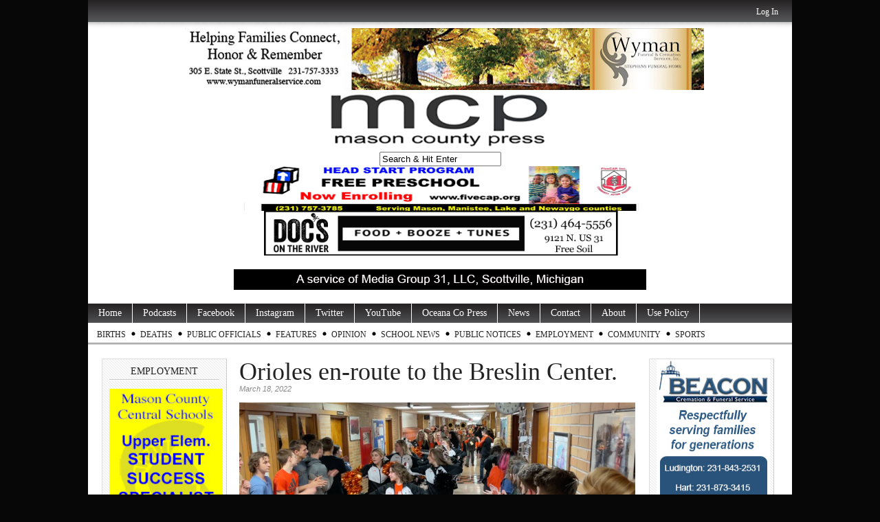

--- FILE ---
content_type: text/html; charset=utf-8
request_url: https://www.google.com/recaptcha/api2/aframe
body_size: 267
content:
<!DOCTYPE HTML><html><head><meta http-equiv="content-type" content="text/html; charset=UTF-8"></head><body><script nonce="_ob59hiUSgYG7NCiWS5HfA">/** Anti-fraud and anti-abuse applications only. See google.com/recaptcha */ try{var clients={'sodar':'https://pagead2.googlesyndication.com/pagead/sodar?'};window.addEventListener("message",function(a){try{if(a.source===window.parent){var b=JSON.parse(a.data);var c=clients[b['id']];if(c){var d=document.createElement('img');d.src=c+b['params']+'&rc='+(localStorage.getItem("rc::a")?sessionStorage.getItem("rc::b"):"");window.document.body.appendChild(d);sessionStorage.setItem("rc::e",parseInt(sessionStorage.getItem("rc::e")||0)+1);localStorage.setItem("rc::h",'1767601321976');}}}catch(b){}});window.parent.postMessage("_grecaptcha_ready", "*");}catch(b){}</script></body></html>

--- FILE ---
content_type: text/css
request_url: https://www.masoncountypress.com/wp-content/themes/magazine-basic/style.css
body_size: 4728
content:
/*
Theme Name: Magazine Basic
Theme URI: http://themes.bavotasan.com/our-themes/basic-themes/magazine-basic
Description: A Magazine-style theme with a fully customizable layout built for WordPress 3.4. Options include site width, widgetized sidebars, header logo, multiple front page grid layouts, custom nav menus, post formats, Google Analytics, pagination, drop-down menus and tons more. Tested in Firefox, IE, Safari and Chrome. Fully optimized for SEO. Translation ready. 100% valid xHTML. Designed by <a href="http://themes.bavotasan.com/">Themes by bavotasan.com</a>.
Version: 2.7.9
Author: c.bavota
Author URI: http://themes.bavotasan.com/
Tags: right-sidebar, left-sidebar, flexible-width, three-columns, two-columns, white, custom-header, theme-options, custom-background, custom-menu, threaded-comments, sticky-post, translation-ready

License: GNU General Public License v2.0
License URI: http://www.gnu.org/licenses/gpl-2.0.html

*/

/* Basic Tag Elements */
a {
	text-decoration: none;
	outline: none;
	color: #205B87;
	}
	
	a:hover {
		text-decoration: underline;
		}
	
img { 
	border: 0;
	}

body {
	color: #444;
 	margin: 0 auto; 
	font-size: 14px; 
	padding: 0; 
	background: #eee;
	position: relative;
	}


h1, h2, h3, h4, h5, h6,
h1 a, h2 a, h3 a, h4 a, h5 a {
	color: #222;
	font-family: Georgia, Times, serif;
	font-weight: normal;	
	}

textarea {
	width: 97%;
	}

.fl {
	float: left;
	}
	
.fr {
	float: right;
	}
	
.clear {
	clear: both;
	}

embed,
object,
.format-video iframe {
	max-width: 100%;
	}

blockquote {
	margin: 1em 2em;
	border-left: 1px dashed #999;
	padding-left: 1em;
	line-height: normal; 
	font-style: italic;
	}

.entry table {
	border-collapse: collapse;
	border-spacing: 0;
	margin: 1em 0;
}

.entry th {
	font-family: "Trebuchet MS", Verdana, Arial, Helvetica, sans-serif;
	font-weight: normal;
	background: #eee;
	border: 1px solid #ccc;
	text-transform: uppercase;
	padding: 6px;
}

.entry td {
	border: 1px solid #ccc;
	padding: 6px;
}

/* Header Elements */

#header{
	background: #fff;
	float: left;
	width: 100%;
	}

#headerad {
	margin: 24px 20px 16px;
	text-align: center;
	}

#login {
	height: 16px;
	font-size: 12px;
	color: #fff;
	text-align: right;
	padding: 10px 20px 15px;
	background: url(images/login.png) repeat-x;
	}
	
	#login a {
		color: #fff;
		}
	
	#login ul {
		padding: 0;
		margin: 0;
		}
	
	#login ul li {
		display: inline;
		}
	
.dot:before {
	content: url(images/whitedot.png) " ";
	}

#title {
	margin: 20px 16px 0;
	padding: 0;
	}
	
	#title h1,
	#title h2 {
		margin: 0;
		}
	
	#title a {
		font-size: 48px;
		color: #222;
		line-height: 50px;
		}	

	#title.aligncenter {
		margin: 20px auto 0;
		text-align: center;
		}
		
	#title.fr,
	#description.fr {
		text-align: right;
		clear: right;
		}			
	
	#title a:hover {
		color: #cc0000;
		text-decoration: none;
		}
	
	.headerimage img {
		margin: 20px 16px 0;
		}
		
	.headerimage .aligncenter {
		margin: 20px auto 0 !important;
		}
		
#description {
	font-size: 14px;
	margin: 0 16px 20px;
	padding: 0;
	clear: left;
	}
	
	#description.aligncenter {
		margin: 0 auto 20px;
		text-align: center;
		clear: both;
		}
	
.main-navigation {
	margin: 0;
	float: left;
	clear: both;
	width: 100%;
	background: url(images/nav.png);
	position: relative;
	z-index: 1000;
	}
	
	.main-navigation a {
		color: #fff;
		}
		
	.main-navigation ul ul li {
		background: #888;
		}

/*** ESSENTIAL STYLES ***/
.sf-menu, .sf-menu * {
	margin:			0;
	padding:		0;
	list-style:		none;
}
.sf-menu {
	line-height:	1.0;
}
.sf-menu ul {
	position:		absolute;
	top:			-999em;
	width:			10em; /* left offset of submenus need to match (see below) */
}
.sf-menu ul li {
	width:			100%;
}
.sf-menu li:hover {
	visibility:		inherit; /* fixes IE7 'sticky bug' */
}
.sf-menu li {
	float:			left;
	position:		relative;
}
.sf-menu a {
	display:		block;
	position:		relative;
}
.sf-menu li:hover ul,
.sf-menu li.sfHover ul {
	left:			0;
	top:			28px; /* match top ul list item height */
	z-index:		99;
}

	.sub-navigation .sf-menu li:hover ul,
	.sub-navigation .sf-menu li.sfHover ul {
		top:			2.1em; /* match top ul list item height */
		left:			0;
	}
	
ul.sf-menu li:hover li ul,
ul.sf-menu li.sfHover li ul {
	top:			-999em;
}
ul.sf-menu li li:hover ul,
ul.sf-menu li li.sfHover ul {
	left:			10em; /* match ul width */
	top:			0;
}
ul.sf-menu li li:hover li ul,
ul.sf-menu li li.sfHover li ul {
	top:			-999em;
}
ul.sf-menu li li li:hover ul,
ul.sf-menu li li li.sfHover ul {
	left:			10em; /* match ul width */
	top:			0;
}



/*** DEMO SKIN ***/
.sf-menu {
	float:			left;
	margin-bottom:	0;
}
.sf-menu a {
	border-right:	1px solid #fff;
	padding: 		7px 15px;
	text-decoration:none;
}

.sf-menu li li a {
	border: 0;
	}

.main-navigation .sf-menu li:hover, .main-navigation .sf-menu li.sfHover,
.main-navigation .sf-menu a:focus, .main-navigation .sf-menu a:hover, .main-navigation .sf-menu a:active {
	background:		#666;
	outline:		0;
}

/*** arrows **/
.sf-menu a.sf-with-ul {
	padding-right: 	2.25em;
	min-width:		1px; /* trigger IE7 hasLayout so spans position accurately */
}
.sf-sub-indicator {
	position:		absolute;
	display:		block;
	right:			.75em;
	top:			.90em; /* IE6 only */
	width:			10px;
	height:			10px;
	text-indent: 	-999em;
	overflow:		hidden;
	background:		url(images/arrows-ffffff.png) no-repeat -10px -100px; /* 8-bit indexed alpha png. IE6 gets solid image only */
}

	.sub-navigation .sf-sub-indicator {
		background:	url(images/arrows-000000.png) no-repeat -10px -100px; /* 8-bit indexed alpha png. IE6 gets solid image only */
		}

a > .sf-sub-indicator {  /* give all except IE6 the correct values */
	top:			.65em;
	background-position: 0 -100px; /* use translucent arrow for modern browsers*/
}

	.sub-navigation a > .sf-sub-indicator {  /* give all except IE6 the correct values */
		top: .4em;
		background-position: 0 -100px; /* use translucent arrow for modern browsers*/
	}
/* apply hovers to modern browsers */
a:focus > .sf-sub-indicator,
a:hover > .sf-sub-indicator,
a:active > .sf-sub-indicator,
li:hover > a > .sf-sub-indicator,
li.sfHover > a > .sf-sub-indicator {
	background-position: -10px -100px; /* arrow hovers for modern browsers*/
}

/* point right for anchors in subs */
.sf-menu ul .sf-sub-indicator { background-position:  -10px 0; }
.sf-menu ul a > .sf-sub-indicator { background-position:  0 0; }

	.sub-navigation .sf-menu ul .sf-sub-indicator { background-position:  -10px 0; top: .65em; }
	.sub-navigation .sf-menu ul a > .sf-sub-indicator { background-position:  0 0; top: .65em; }

/* apply hovers to modern browsers */
.sf-menu ul a:focus > .sf-sub-indicator,
.sf-menu ul a:hover > .sf-sub-indicator,
.sf-menu ul a:active > .sf-sub-indicator,
.sf-menu ul li:hover > a > .sf-sub-indicator,
.sf-menu ul li.sfHover > a > .sf-sub-indicator {
	background-position: -10px 0; /* arrow hovers for modern browsers*/
}

/*** shadows for all but IE6 ***/
.sf-shadow ul {
	background:	url(images/shadow.png) no-repeat bottom right;
	padding: 0 8px 9px 0;
	-moz-border-radius-bottomleft: 17px;
	-moz-border-radius-topright: 17px;
	-webkit-border-top-right-radius: 17px;
	-webkit-border-bottom-left-radius: 17px;
}
.sf-shadow ul.sf-shadow-off {
	background: transparent;
}
				
.sub-navigation {
	clear: both;
	border-bottom: 1px solid #888;
	float: left;
	width: 100%;
	padding: 5px 0 0;
 	z-index: 50;
 	position: relative;
	}
	
	.sub-navigation ul {
		margin: 0 0 0 8px;
		}
	
	.sub-navigation li {
		list-style-type: none;
		float: left;
		font-size: 12px;
		padding: 0 10px 0 0;
		text-transform: uppercase;
		margin: 0;
		line-height: 24px;
		background: url(images/blackdot.png) right 5px no-repeat;
		position: relative;
		}
	
	.sub-navigation li:last-child {
		background-image: none;
		}
	
	.sub-navigation a {
		color: #222;
		padding: 0 5px;
		}
		
		.sub-navigation a:hover {
			text-decoration: underline;
			}
			
		.sub-navigation ul ul a:hover {
			text-decoration: none;
			}

.sub-navigation ul ul { margin: 0; }
.sub-navigation ul ul li { background:#eee; margin:0; padding: 0; line-height: 14px;}
.sub-navigation ul ul li a {  padding: 8px; font-size: 12px; }
.sub-navigation ul ul li a:hover { background-color:#ddd; }
.sub-navigation ul ul ul { top: 0 !important; }


.sub-navigation li.nodot {
	background: none;
	z-index: -50;
	}
	
.sub-navigation li.right-d {
	float: right;
	}

/* Main Elements */
	
#mainwrapper {
	float: left;
	padding: 15px 10px;
	margin: 0;
	border-top: 2px solid #ccc;
	border-bottom: 2px solid #ccc;
	background: #fff;
	}

#sidebar {
	float: left;
	margin: 0 10px;
	padding: 5px 0 0;
	}

#secondsidebar {
	float: left;
	margin: 0 10px;
	padding: 5px 0 0;
	}
	
.side {
	line-height: 20px;
	font-size: 18px;
	margin-bottom: 0;
	}	
	
.side-widget {
	float: left;
	margin: 0 0 15px;
	padding: 0 10px 15px;
	background: url(images/bg-hatch.gif);
	border: 1px solid #ddd;
	border-right-color: #ccc;
	border-bottom-color: #ccc;
	}
	
	.side-widget ul {
		padding: 0;
		margin: 0;
		list-style-type: none;
		}

	.side-widget ul li {
		padding: 0;
		margin: 0;
		font-size: 13px;
		}
		
	.side-widget ul li {
		padding-left: 15px;
		margin: 2px 0;
		}
	
	.side-widget h2 {
		font-size: 14px;
		padding: 10px 0 5px;
		margin-top: 0;
		text-align: center;
		text-transform: uppercase;
		background: url(images/h2line.gif) repeat-x bottom;
		}
		
	.side-widget .storycontent {
		border-bottom: 1px solid #ddd;
		}
		
	.side-widget .noline {
		border-bottom: 0;
		}		

.side-widget #s {
	margin-top: 15px;
	padding: 2px;
	width: 94%;
	}

.storycontent {
	line-height: 18px;
	font-size: 14px;
	word-wrap: break-word;
	}
			
#footer {
	clear: both;
	float: left;
	width: 100%;
	padding: 10px 0;
	text-align: center;
	font-size: 11px;
	border-top: 1px solid #888;
	background: #fff;
	}

/* Left Content Elements */

#leftcontent {
	float: left;
	margin: 0 10px;
	padding: 0;
	}

	#leftcontent img {
		height: auto;
		}

	#leftcontent h5.latest {
		font-family:Verdana, Arial, Helvetica, sans-serif;
		margin: 0;
		padding: 0;
		color: #cc0000;
		margin-bottom: 5px;
		font-size: 14px;
		font-weight: bold;
		}

	#leftcontent h1,
	#leftcontent h2,
	#leftcontent h3 {
		margin: 5px 0 0;
		padding: 0;
		font-size: 36px;
		line-height: 38px;
		}

	#leftcontent .entry h1 { font-size: 28px; line-height: 30px; }
	#leftcontent .entry h2 { font-size: 22px; line-height: 24px; }
	#leftcontent .entry h3 { font-size: 18px; line-height: 20px; }
	#leftcontent .entry h4 { font-size: 16px; line-height: 18px; }
	#leftcontent .entry h5 { font-size: 14px; line-height: 16px; }
	#leftcontent .entry h6 { font-size: 12px; line-height: 14px; }

	#leftcontent h1.catheader {
		color: #cc0000;
		margin-bottom: 15px;
		font-size: 24px;
		line-height: 28px;
		}
		
	#leftcontent .twopost h2 {
		font-size: 26px;
		line-height: 28px;
		}
	
	#leftcontent .threepost h2 {
		font-size: 20px;
		line-height: 22px;
		}
	
	#leftcontent .postmetadata {
		clear: both;
		line-height: 14px;
		}
		
	#leftcontent .hentry .entry {
		font-size: 14px;
		line-height: 18px;
		}
		
	#leftcontent .date {
		margin-bottom: 5px;
		font-style: italic;
		color: #888;
		}
		
	#leftcontent .meta {
		font-family: Verdana, Arial, Helvetica, sans-serif;
		font-size: 11px;
		color: #444;
		}	
		
	#leftcontent .catdesc {
		background: #f7f7f7;
		border: 3px double #ddd;
		padding: 0 10px;
		color: #666;
		font-size: 13px;
		line-height: 15px;
		margin-bottom: 10px;
		}
		
/* This is your subtitle style */

#leftcontent p.sub {
	font-size: 24px;
	line-height: 26px;
	font-weight: bold;
	font-style: italic;
	margin: 10px 0 0;
	}

/* This is your blockquote style */
	
#leftcontent .entry .pullquote {
	width: 250px;
	font-size: 24px;
	line-height: 26px;
	float: right;
	margin: 0 0 0 30px;
	padding: 0;
	font-style: italic;
	}
	
	#leftcontent .entry .pullquote p {
		padding: 0;
		margin: 0;
		}

.post .more-link {
	clear: both;
	width: 60px;
	text-align: center;
	display: block;
	color: #fff;
	margin: 12px 0;
	background: #aaa;
	padding: 0px 8px;
	font-size: 11px;
	line-height: 20px;
	float: left;
	}
	
	.post .more-link:hover {
		text-decoration: none;
		background: #666;
		}

.tags a {
	color: #cc0000;
	}
	
.ind-post, .hentry {
	float: left;
	border-bottom: 1px solid #eee;
	margin-bottom: 10px;
	padding-bottom: 10px;
	width: 100%;
	word-wrap: break-word;
}

	.ind-post img {
		margin: 0px 10px 5px 0;		
		}

#twocol {
	float: left;
	margin-bottom: 3px;
	padding: 10px 0 0;
	background: url(images/line.gif) repeat-y 50% 0;
	}

	#twocol img {
		margin: 0px 8px 5px 0;
		}
		
	#twocol hr.two {
		height: 0;
		border: 0;
		clear: both;
		border-bottom: 1px solid #eee;
		}
	
.mainhr {
	float: left;
	background: #eee;
	clear: both;
	width: 100%;
	height: 1px;
	margin: 10px 0;
}	
	
.twopost {
	width: 46%;
	float: left;
	word-wrap: break-word;
	border: 0;
	}	

	.twopost img,
	.threepost img,
	.twopost embed,
	.threepost embed {
		max-width: 100% !important;
		height: auto !important;
		}

	.twopost2, .twopost4 {
		margin-left: 7.5%;
		}
		
	.twopost3, .twopost4 {
		border-top: 1px solid #eee;
		padding-top:5px;
		}
		
	.twopost1, .twopost3 {
		clear: left;
		}	
		
	#leftcontent .twopost .wp-caption,
	#leftcontent .threepost .wp-caption {
		max-width: 100%;
	}
	
		#leftcontent .twopost .wp-caption img,
		#leftcontent .threepost .wp-caption img {
			max-width: 94% !important;
			margin: 0;
			}	
		
#threecol {
	float: left;
	background: url(images/line.gif) repeat-y 31.5% 0;
	margin-top: 3px;
	width: 100%;
	}

#threecol2 {
	float: left;
	padding: 0;
	background: url(images/line.gif) repeat-y 67% 0;
	width: 100%;
}

	#threecol img {
		margin: 0px 5px 5px 0;
		}

.threepost {
	width: 29%;
	float: left;
	border: 0;
	border-top: 1px solid #eee;
	padding-top: 10px;
	word-wrap: break-word;
	}

	.threepost2, .threepost5 {
		padding: 10px 0 0;
		margin: 0 6%;
		}
		
	.threepost1, .threepost2, .threepost3 {
		border-top: 0;
		}
		
	.threepost1, .threepost4 {
		clear: left;
		}

/* Pagination */	
	
#pagination {
	margin: 20px 0;
	width: 100%;
	padding: 8px;
	font-size: 1em;
	line-height: normal;
   	clear: both;
    float: left;
    border: 0;
    background: #eee;
    border-bottom: 1px solid #ddd;
    border-right: 1px solid #ddd;
    -moz-box-sizing: border-box;
    -webkit-box-sizing: border-box;
    box-sizing: border-box;
    }	
    
#pagination a,
#pagination span,
#pagination .total-pages {
   	float: left;
    background: #fff;
	padding: 3px 4px 2px 4px; 
	margin: 2px;
	text-decoration: none;
	border: 1px solid #ccc;
	color: #666;
}

#pagination a:hover,
#pagination span.current {	
	border: 1px solid #999;
	color: #444;
}
			
/* Other Elements */

.red {
	color: #cc0000;
	}
	
#tagcloud {
	width: 80%;
	text-align: center;
	margin: auto;
	padding: 20px;
	}	
	
#tagcloud a {
	color: #cc0000;
	}

table {
	width: 100%;
	}

	tr:nth-of-type(odd) {
		background: #eee;
	}
	
	td, th {
		background: #fff;
		padding: 6px;
		border: 1px solid #ccc;
		text-align: left;
		}
	
	th {
		background: #eee;
		font-weight: bold;
		}
		
	.widget #calendar_wrap {
		padding: 0 20px 20px;
		}

/* =Comments
-------------------------------------------------------------- */
#comments,
#respond,
.commentlist,
.commentlist ul.children,
.commentlist li.comment,
.commentlist li.pingback,
.commentlist .comment-body,
textarea#comment { 
	width: 100%;
	clear: both;
	float: left;
	-moz-box-sizing: border-box;
	-webkit-box-sizing: border-box;
	box-sizing: border-box;
	}
	
	#comments-title {
		margin-bottom: 0;
		}

	.commentlist li.comment,
	.commentlist li.pingback {
		padding-bottom: 10px;
		}

	.commentlist,
	.commentlist ul.children { 
		list-style: none; 
		padding: 0;
		}
		
		.commentlist ul.children {
			margin: 10px 0 0;
			padding-left: 10px;
			}
			
			.commentlist ul.children li.comment {
				position: relative;
				}
		
	.commentlist .comment-body {
		padding: 20px; 
		background: #f6f6f6; 
		display: block;
		border: 1px solid #e2e2e2;
		}

		.commentlist .children > li.comment {
			padding-left: 23px !important;
			}
		
	.comment-notes { 
		line-height: 1.3em; 
		clear: both; 
		}

	.commentlist li.comment .avatar {
		float: left;
		padding: 0;
		}
	
	.commentlist li.comment .comment-author {
		width: 100%;
		color: #222;
		text-decoration: none;
		}
		
		.commentlist li.comment .comment-author {
			font-size: 16px;
			padding-left: 75px;
			line-height: 1;
			}
		
	.commentlist li.comment .comment-meta {
		padding-left: 75px;
		font-size: 12px;
		color: #888;
		font-style: italic;
		}
	
	.commentlist li.comment .comment-text {
		padding: 0 0 0 75px;
		}

	#cancel-comment-reply-link { 
		font-size: 12px;
		float: right;
		}
		
	.comment-reply-link {
		float: right;
	 	background: #999; 
	 	border: 1px solid #777; 
	 	-moz-border-radius: 2px; 
	 	-webkit-border-radius: 2px; 
	 	border-radius: 2px; 
	 	color: #fff; 
	 	font: normal 11px Arial, sans-serif; 
	 	padding: 6px 10px 4px;  
	 	text-align: center; 
	 	margin-top: 5px;
	 	text-decoration: none; 
	 	text-transform: uppercase;
	 	}
	
		 .comment-reply-link:hover { 
		 	background: #cc0000; 
		 	border: 1px solid #cc0000;
		 	text-decoration: none;
		 	}
		
	.commentlist pre {
		background: #eee;
		border-color: #e2e2e2;
		}
				
	.comment .url {
		font-style: italic;
		}

	.comment #respond {
		margin-top: 10px;
		}

	#leftcontent h3#reply-title,
	#leftcontent h3#comments-title {
		font-size: 24px;
		line-height: 26px;
		}
		
	#respond .form-submit {
		clear: both;
		float: left
		}

/* WordPress Required Elements */

.aligncenter,
div.aligncenter {
   display: block;
   margin: 5px auto;
}

.alignleft, div.alignleft {
   float: left;
   margin: 5px 15px 5px 0;
}

.content .storycontent .alignleft,
.search .storycontent .alignleft,
.archive .storycontent .alignleft { 
	margin-top: 0; 
	}

.alignright, div.alignright {
   float: right;
   margin: 5px 0 5px 15px;
}

.alignnone {
	margin: 5px 0;
	}

.wp-caption {
   border: 1px solid #bbb;
   text-align: center;
   background-color: #ddd;
   padding-top: 5px;
   margin: 0;
   /* optional rounded corners for browsers that support it */
   -moz-border-radius: 3px;
   -khtml-border-radius: 3px;
   -webkit-border-radius: 3px;
   border-radius: 3px;
}

.wp-caption img {
   margin: 0;
   padding: 0;
   border: 0 none;
}

.wp-caption p.wp-caption-text,
.gallery-caption {
   font-size: 11px;
   line-height: 14px;
   padding: 5px;
   margin: 0;
}

#today {
	color: #cc0000;
	}

#wp-calendar {
	margin: auto;
	}
	
.bypostauthor {}
.sticky {}

		
/* NEW POST FORMATS */

.gallery-thumb img {
	margin: 10px 0 0;
	padding: 5px;
	border: 1px solid #bbb;
	background: #ddd;
	-moz-border-radius: 3px;
	-khtml-border-radius: 3px;
	-webkit-border-radius: 3px;
	border-radius: 3px;	
	width: auto\9; /* IE 8 Hack */
	}
	
	.twopost .gallery-thumb img,
	.threepost .gallery-thumb img {
		margin: 10px 0 0 !important;
		max-width: 90% !important;
		}
	
.format-aside .entry p.excerpt { 
	padding-left: 30px;
	background: url(images/quotes.png) no-repeat top left;
	min-height: 30px;
	}

.format-audio .entry .pformat {
	padding-left: 38px;
	background: url(images/audio.png) no-repeat top left;
	min-height: 30px;
	display: block;
	}
	
.format-link .entry a { 
	padding-left: 38px;
	min-height: 30px;
	display: block;
	background: url(images/link.png) no-repeat top left;
	font-size: 18px;
	line-height: 22px;
	}
	
.format-image .entry {
	margin: 10px 0 0;
	}
